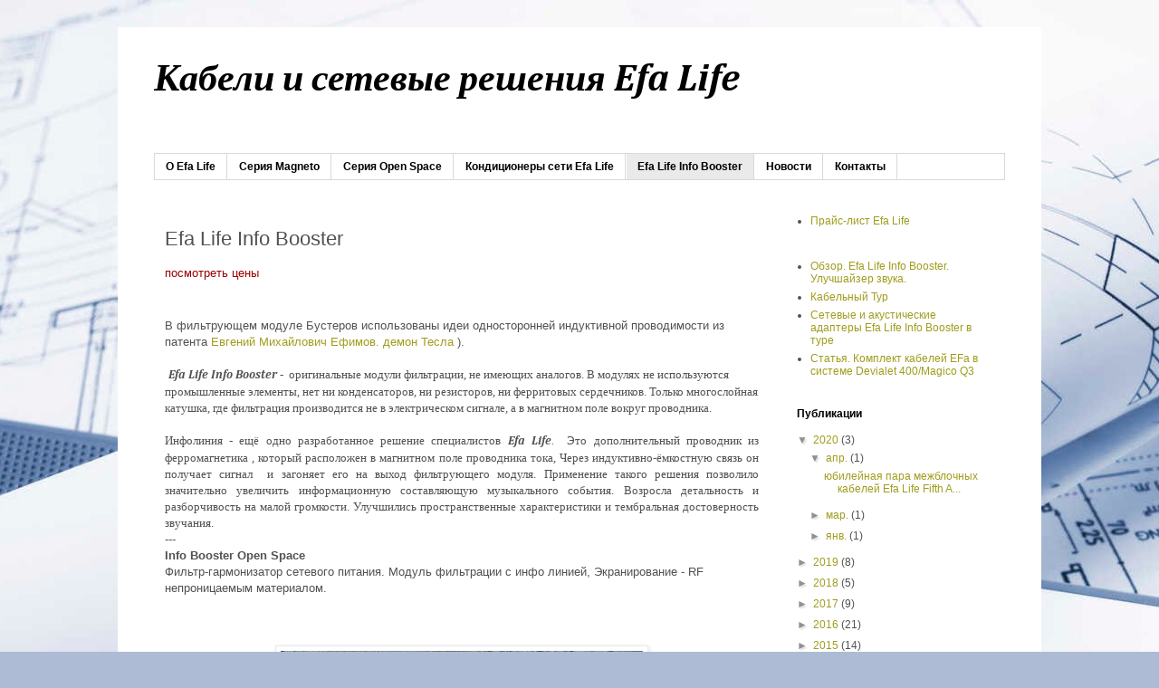

--- FILE ---
content_type: text/html; charset=UTF-8
request_url: https://efa-life.blogspot.com/p/c-efa-life-info-booster_10.html
body_size: 17111
content:
<!DOCTYPE html>
<html class='v2' dir='ltr' xmlns='http://www.w3.org/1999/xhtml' xmlns:b='http://www.google.com/2005/gml/b' xmlns:data='http://www.google.com/2005/gml/data' xmlns:expr='http://www.google.com/2005/gml/expr'>
<head>
<link href='https://www.blogger.com/static/v1/widgets/335934321-css_bundle_v2.css' rel='stylesheet' type='text/css'/>
<meta content='width=1100' name='viewport'/>
<meta content='text/html; charset=UTF-8' http-equiv='Content-Type'/>
<meta content='blogger' name='generator'/>
<link href='https://efa-life.blogspot.com/favicon.ico' rel='icon' type='image/x-icon'/>
<link href='https://efa-life.blogspot.com/p/c-efa-life-info-booster_10.html' rel='canonical'/>
<link rel="alternate" type="application/atom+xml" title="Кабели и сетевые решения Efa Life - Atom" href="https://efa-life.blogspot.com/feeds/posts/default" />
<link rel="alternate" type="application/rss+xml" title="Кабели и сетевые решения Efa Life - RSS" href="https://efa-life.blogspot.com/feeds/posts/default?alt=rss" />
<link rel="service.post" type="application/atom+xml" title="Кабели и сетевые решения Efa Life - Atom" href="https://www.blogger.com/feeds/5437538378937103384/posts/default" />
<!--Can't find substitution for tag [blog.ieCssRetrofitLinks]-->
<meta content='https://efa-life.blogspot.com/p/c-efa-life-info-booster_10.html' property='og:url'/>
<meta content='Efa Life Info Booster' property='og:title'/>
<meta content='аудио кабели Efa Life' property='og:description'/>
<meta content='https://blogger.googleusercontent.com/img/b/R29vZ2xl/AVvXsEhtJVXCAg-tU4GVwEH2ErcrcOeiEyRuIiKvlU3JhI-MZgCGi2CiLqC1vRLVV5txZsrrXsgFE1vab72Y5UqblJsWUzFrc5YJXrckhyphenhyphengX6NYpwZX7HYiTdVHCyYeonkJw6YsMz68-yUSJ0BE/w1200-h630-p-k-no-nu/IMG_20190710_133909.jpg' property='og:image'/>
<title>Кабели и сетевые решения Efa Life: Efa Life Info Booster</title>
<style type='text/css'>@font-face{font-family:'Cambria';font-style:italic;font-weight:700;font-display:swap;src:url(//fonts.gstatic.com/l/font?kit=GFDtWAB9jnWLT-HIK7czF7dINyw8e2IDbg&skey=5d78cb5d3a5cdf77&v=v18)format('woff2');unicode-range:U+0000-00FF,U+0131,U+0152-0153,U+02BB-02BC,U+02C6,U+02DA,U+02DC,U+0304,U+0308,U+0329,U+2000-206F,U+20AC,U+2122,U+2191,U+2193,U+2212,U+2215,U+FEFF,U+FFFD;}</style>
<style id='page-skin-1' type='text/css'><!--
/*
-----------------------------------------------
Blogger Template Style
Name:     Simple
Designer: Blogger
URL:      www.blogger.com
----------------------------------------------- */
/* Content
----------------------------------------------- */
body {
font: normal normal 12px 'Trebuchet MS', Trebuchet, Verdana, sans-serif;
color: #515151;
background: #adbbd5 url(//themes.googleusercontent.com/image?id=1yCqzoXfTY3VhaTtS_2w31Trgk3LHk1kH1lSKIEivmW1OcaCeDlaGs_mBlO1T6KetEvus) no-repeat fixed top center /* Credit: mariusFM77 (http://www.istockphoto.com/googleimages.php?id=4940465&platform=blogger) */;
padding: 0 0 0 0;
}
html body .region-inner {
min-width: 0;
max-width: 100%;
width: auto;
}
h2 {
font-size: 22px;
}
a:link {
text-decoration:none;
color: #9f9d1d;
}
a:visited {
text-decoration:none;
color: #7e7e7e;
}
a:hover {
text-decoration:underline;
color: #f0ff23;
}
.body-fauxcolumn-outer .fauxcolumn-inner {
background: transparent none repeat scroll top left;
_background-image: none;
}
.body-fauxcolumn-outer .cap-top {
position: absolute;
z-index: 1;
height: 400px;
width: 100%;
}
.body-fauxcolumn-outer .cap-top .cap-left {
width: 100%;
background: transparent none repeat-x scroll top left;
_background-image: none;
}
.content-outer {
-moz-box-shadow: 0 0 0 rgba(0, 0, 0, .15);
-webkit-box-shadow: 0 0 0 rgba(0, 0, 0, .15);
-goog-ms-box-shadow: 0 0 0 #333333;
box-shadow: 0 0 0 rgba(0, 0, 0, .15);
margin-bottom: 1px;
}
.content-inner {
padding: 10px 40px;
}
.content-inner {
background-color: #ffffff;
}
/* Header
----------------------------------------------- */
.header-outer {
background: transparent none repeat-x scroll 0 -400px;
_background-image: none;
}
.Header h1 {
font: italic bold 42px Cambria;
color: #000000;
text-shadow: 0 0 0 rgba(0, 0, 0, .2);
}
.Header h1 a {
color: #000000;
}
.Header .description {
font-size: 18px;
color: #000000;
}
.header-inner .Header .titlewrapper {
padding: 22px 0;
}
.header-inner .Header .descriptionwrapper {
padding: 0 0;
}
/* Tabs
----------------------------------------------- */
.tabs-inner .section:first-child {
border-top: 0 solid #d9d9d9;
}
.tabs-inner .section:first-child ul {
margin-top: -1px;
border-top: 1px solid #d9d9d9;
border-left: 1px solid #d9d9d9;
border-right: 1px solid #d9d9d9;
}
.tabs-inner .widget ul {
background: transparent none repeat-x scroll 0 -800px;
_background-image: none;
border-bottom: 1px solid #d9d9d9;
margin-top: 0;
margin-left: -30px;
margin-right: -30px;
}
.tabs-inner .widget li a {
display: inline-block;
padding: .6em 1em;
font: normal bold 12px 'Trebuchet MS', Trebuchet, Verdana, sans-serif;
color: #000000;
border-left: 1px solid #ffffff;
border-right: 1px solid #d9d9d9;
}
.tabs-inner .widget li:first-child a {
border-left: none;
}
.tabs-inner .widget li.selected a, .tabs-inner .widget li a:hover {
color: #000000;
background-color: #eaeaea;
text-decoration: none;
}
/* Columns
----------------------------------------------- */
.main-outer {
border-top: 0 solid transparent;
}
.fauxcolumn-left-outer .fauxcolumn-inner {
border-right: 1px solid transparent;
}
.fauxcolumn-right-outer .fauxcolumn-inner {
border-left: 1px solid transparent;
}
/* Headings
----------------------------------------------- */
div.widget > h2,
div.widget h2.title {
margin: 0 0 1em 0;
font: normal bold 12px 'Trebuchet MS',Trebuchet,Verdana,sans-serif;
color: #000000;
}
/* Widgets
----------------------------------------------- */
.widget .zippy {
color: #919191;
text-shadow: 2px 2px 1px rgba(0, 0, 0, .1);
}
.widget .popular-posts ul {
list-style: none;
}
/* Posts
----------------------------------------------- */
h2.date-header {
font: normal bold 11px Arial, Tahoma, Helvetica, FreeSans, sans-serif;
}
.date-header span {
background-color: #b6b6b6;
color: #ffffff;
padding: 0.4em;
letter-spacing: 3px;
margin: inherit;
}
.main-inner {
padding-top: 35px;
padding-bottom: 65px;
}
.main-inner .column-center-inner {
padding: 0 0;
}
.main-inner .column-center-inner .section {
margin: 0 1em;
}
.post {
margin: 0 0 45px 0;
}
h3.post-title, .comments h4 {
font: normal normal 22px 'Trebuchet MS',Trebuchet,Verdana,sans-serif;
margin: .75em 0 0;
}
.post-body {
font-size: 110%;
line-height: 1.4;
position: relative;
}
.post-body img, .post-body .tr-caption-container, .Profile img, .Image img,
.BlogList .item-thumbnail img {
padding: 2px;
background: #ffffff;
border: 1px solid #eaeaea;
-moz-box-shadow: 1px 1px 5px rgba(0, 0, 0, .1);
-webkit-box-shadow: 1px 1px 5px rgba(0, 0, 0, .1);
box-shadow: 1px 1px 5px rgba(0, 0, 0, .1);
}
.post-body img, .post-body .tr-caption-container {
padding: 5px;
}
.post-body .tr-caption-container {
color: #666666;
}
.post-body .tr-caption-container img {
padding: 0;
background: transparent;
border: none;
-moz-box-shadow: 0 0 0 rgba(0, 0, 0, .1);
-webkit-box-shadow: 0 0 0 rgba(0, 0, 0, .1);
box-shadow: 0 0 0 rgba(0, 0, 0, .1);
}
.post-header {
margin: 0 0 1.5em;
line-height: 1.6;
font-size: 90%;
}
.post-footer {
margin: 20px -2px 0;
padding: 5px 10px;
color: #515151;
background-color: #eaeaea;
border-bottom: 1px solid #eaeaea;
line-height: 1.6;
font-size: 90%;
}
#comments .comment-author {
padding-top: 1.5em;
border-top: 1px solid transparent;
background-position: 0 1.5em;
}
#comments .comment-author:first-child {
padding-top: 0;
border-top: none;
}
.avatar-image-container {
margin: .2em 0 0;
}
#comments .avatar-image-container img {
border: 1px solid #eaeaea;
}
/* Comments
----------------------------------------------- */
.comments .comments-content .icon.blog-author {
background-repeat: no-repeat;
background-image: url([data-uri]);
}
.comments .comments-content .loadmore a {
border-top: 1px solid #919191;
border-bottom: 1px solid #919191;
}
.comments .comment-thread.inline-thread {
background-color: #eaeaea;
}
.comments .continue {
border-top: 2px solid #919191;
}
/* Accents
---------------------------------------------- */
.section-columns td.columns-cell {
border-left: 1px solid transparent;
}
.blog-pager {
background: transparent url(//www.blogblog.com/1kt/simple/paging_dot.png) repeat-x scroll top center;
}
.blog-pager-older-link, .home-link,
.blog-pager-newer-link {
background-color: #ffffff;
padding: 5px;
}
.footer-outer {
border-top: 1px dashed #bbbbbb;
}
/* Mobile
----------------------------------------------- */
body.mobile  {
background-size: auto;
}
.mobile .body-fauxcolumn-outer {
background: transparent none repeat scroll top left;
}
.mobile .body-fauxcolumn-outer .cap-top {
background-size: 100% auto;
}
.mobile .content-outer {
-webkit-box-shadow: 0 0 3px rgba(0, 0, 0, .15);
box-shadow: 0 0 3px rgba(0, 0, 0, .15);
}
.mobile .tabs-inner .widget ul {
margin-left: 0;
margin-right: 0;
}
.mobile .post {
margin: 0;
}
.mobile .main-inner .column-center-inner .section {
margin: 0;
}
.mobile .date-header span {
padding: 0.1em 10px;
margin: 0 -10px;
}
.mobile h3.post-title {
margin: 0;
}
.mobile .blog-pager {
background: transparent none no-repeat scroll top center;
}
.mobile .footer-outer {
border-top: none;
}
.mobile .main-inner, .mobile .footer-inner {
background-color: #ffffff;
}
.mobile-index-contents {
color: #515151;
}
.mobile-link-button {
background-color: #9f9d1d;
}
.mobile-link-button a:link, .mobile-link-button a:visited {
color: #ffffff;
}
.mobile .tabs-inner .section:first-child {
border-top: none;
}
.mobile .tabs-inner .PageList .widget-content {
background-color: #eaeaea;
color: #000000;
border-top: 1px solid #d9d9d9;
border-bottom: 1px solid #d9d9d9;
}
.mobile .tabs-inner .PageList .widget-content .pagelist-arrow {
border-left: 1px solid #d9d9d9;
}

--></style>
<style id='template-skin-1' type='text/css'><!--
body {
min-width: 1020px;
}
.content-outer, .content-fauxcolumn-outer, .region-inner {
min-width: 1020px;
max-width: 1020px;
_width: 1020px;
}
.main-inner .columns {
padding-left: 0px;
padding-right: 260px;
}
.main-inner .fauxcolumn-center-outer {
left: 0px;
right: 260px;
/* IE6 does not respect left and right together */
_width: expression(this.parentNode.offsetWidth -
parseInt("0px") -
parseInt("260px") + 'px');
}
.main-inner .fauxcolumn-left-outer {
width: 0px;
}
.main-inner .fauxcolumn-right-outer {
width: 260px;
}
.main-inner .column-left-outer {
width: 0px;
right: 100%;
margin-left: -0px;
}
.main-inner .column-right-outer {
width: 260px;
margin-right: -260px;
}
#layout {
min-width: 0;
}
#layout .content-outer {
min-width: 0;
width: 800px;
}
#layout .region-inner {
min-width: 0;
width: auto;
}
--></style>
<link href='https://www.blogger.com/dyn-css/authorization.css?targetBlogID=5437538378937103384&amp;zx=5ac5f9a3-be76-45ff-be45-ad074389b695' media='none' onload='if(media!=&#39;all&#39;)media=&#39;all&#39;' rel='stylesheet'/><noscript><link href='https://www.blogger.com/dyn-css/authorization.css?targetBlogID=5437538378937103384&amp;zx=5ac5f9a3-be76-45ff-be45-ad074389b695' rel='stylesheet'/></noscript>
<meta name='google-adsense-platform-account' content='ca-host-pub-1556223355139109'/>
<meta name='google-adsense-platform-domain' content='blogspot.com'/>

</head>
<body class='loading variant-simplysimple'>
<div class='navbar no-items section' id='navbar'>
</div>
<div class='body-fauxcolumns'>
<div class='fauxcolumn-outer body-fauxcolumn-outer'>
<div class='cap-top'>
<div class='cap-left'></div>
<div class='cap-right'></div>
</div>
<div class='fauxborder-left'>
<div class='fauxborder-right'></div>
<div class='fauxcolumn-inner'>
</div>
</div>
<div class='cap-bottom'>
<div class='cap-left'></div>
<div class='cap-right'></div>
</div>
</div>
</div>
<div class='content'>
<div class='content-fauxcolumns'>
<div class='fauxcolumn-outer content-fauxcolumn-outer'>
<div class='cap-top'>
<div class='cap-left'></div>
<div class='cap-right'></div>
</div>
<div class='fauxborder-left'>
<div class='fauxborder-right'></div>
<div class='fauxcolumn-inner'>
</div>
</div>
<div class='cap-bottom'>
<div class='cap-left'></div>
<div class='cap-right'></div>
</div>
</div>
</div>
<div class='content-outer'>
<div class='content-cap-top cap-top'>
<div class='cap-left'></div>
<div class='cap-right'></div>
</div>
<div class='fauxborder-left content-fauxborder-left'>
<div class='fauxborder-right content-fauxborder-right'></div>
<div class='content-inner'>
<header>
<div class='header-outer'>
<div class='header-cap-top cap-top'>
<div class='cap-left'></div>
<div class='cap-right'></div>
</div>
<div class='fauxborder-left header-fauxborder-left'>
<div class='fauxborder-right header-fauxborder-right'></div>
<div class='region-inner header-inner'>
<div class='header section' id='header'><div class='widget Header' data-version='1' id='Header1'>
<div id='header-inner'>
<div class='titlewrapper'>
<h1 class='title'>
<a href='https://efa-life.blogspot.com/'>
Кабели и сетевые решения Efa Life
</a>
</h1>
</div>
<div class='descriptionwrapper'>
<p class='description'><span>
</span></p>
</div>
</div>
</div></div>
</div>
</div>
<div class='header-cap-bottom cap-bottom'>
<div class='cap-left'></div>
<div class='cap-right'></div>
</div>
</div>
</header>
<div class='tabs-outer'>
<div class='tabs-cap-top cap-top'>
<div class='cap-left'></div>
<div class='cap-right'></div>
</div>
<div class='fauxborder-left tabs-fauxborder-left'>
<div class='fauxborder-right tabs-fauxborder-right'></div>
<div class='region-inner tabs-inner'>
<div class='tabs section' id='crosscol'><div class='widget PageList' data-version='1' id='PageList1'>
<h2>очень</h2>
<div class='widget-content'>
<ul>
<li>
<a href='https://efa-life.blogspot.com/p/blog-page.html'>О Efa Life</a>
</li>
<li>
<a href='https://efa-life.blogspot.com/p/custom-magneto-rca.html'>Серия Magneto</a>
</li>
<li>
<a href='https://efa-life.blogspot.com/p/blog-page_2.html'>Серия Open Space</a>
</li>
<li>
<a href='https://efa-life.blogspot.com/p/efa-life.html'>Кондиционеры сети Efa Life</a>
</li>
<li class='selected'>
<a href='https://efa-life.blogspot.com/p/c-efa-life-info-booster_10.html'>Efa Life Info Booster</a>
</li>
<li>
<a href='https://efa-life.blogspot.com/'>Новости</a>
</li>
<li>
<a href='https://efa-life.blogspot.com/p/blog-page_6.html'>Контакты</a>
</li>
</ul>
<div class='clear'></div>
</div>
</div></div>
<div class='tabs no-items section' id='crosscol-overflow'></div>
</div>
</div>
<div class='tabs-cap-bottom cap-bottom'>
<div class='cap-left'></div>
<div class='cap-right'></div>
</div>
</div>
<div class='main-outer'>
<div class='main-cap-top cap-top'>
<div class='cap-left'></div>
<div class='cap-right'></div>
</div>
<div class='fauxborder-left main-fauxborder-left'>
<div class='fauxborder-right main-fauxborder-right'></div>
<div class='region-inner main-inner'>
<div class='columns fauxcolumns'>
<div class='fauxcolumn-outer fauxcolumn-center-outer'>
<div class='cap-top'>
<div class='cap-left'></div>
<div class='cap-right'></div>
</div>
<div class='fauxborder-left'>
<div class='fauxborder-right'></div>
<div class='fauxcolumn-inner'>
</div>
</div>
<div class='cap-bottom'>
<div class='cap-left'></div>
<div class='cap-right'></div>
</div>
</div>
<div class='fauxcolumn-outer fauxcolumn-left-outer'>
<div class='cap-top'>
<div class='cap-left'></div>
<div class='cap-right'></div>
</div>
<div class='fauxborder-left'>
<div class='fauxborder-right'></div>
<div class='fauxcolumn-inner'>
</div>
</div>
<div class='cap-bottom'>
<div class='cap-left'></div>
<div class='cap-right'></div>
</div>
</div>
<div class='fauxcolumn-outer fauxcolumn-right-outer'>
<div class='cap-top'>
<div class='cap-left'></div>
<div class='cap-right'></div>
</div>
<div class='fauxborder-left'>
<div class='fauxborder-right'></div>
<div class='fauxcolumn-inner'>
</div>
</div>
<div class='cap-bottom'>
<div class='cap-left'></div>
<div class='cap-right'></div>
</div>
</div>
<!-- corrects IE6 width calculation -->
<div class='columns-inner'>
<div class='column-center-outer'>
<div class='column-center-inner'>
<div class='main section' id='main'><div class='widget Blog' data-version='1' id='Blog1'>
<div class='blog-posts hfeed'>

          <div class="date-outer">
        

          <div class="date-posts">
        
<div class='post-outer'>
<div class='post hentry' itemprop='blogPost' itemscope='itemscope' itemtype='http://schema.org/BlogPosting'>
<meta content='https://blogger.googleusercontent.com/img/b/R29vZ2xl/AVvXsEhtJVXCAg-tU4GVwEH2ErcrcOeiEyRuIiKvlU3JhI-MZgCGi2CiLqC1vRLVV5txZsrrXsgFE1vab72Y5UqblJsWUzFrc5YJXrckhyphenhyphengX6NYpwZX7HYiTdVHCyYeonkJw6YsMz68-yUSJ0BE/s400/IMG_20190710_133909.jpg' itemprop='image_url'/>
<meta content='5437538378937103384' itemprop='blogId'/>
<meta content='6561993360020372407' itemprop='postId'/>
<a name='6561993360020372407'></a>
<h3 class='post-title entry-title' itemprop='name'>
Efa Life Info Booster
</h3>
<div class='post-header'>
<div class='post-header-line-1'></div>
</div>
<div class='post-body entry-content' id='post-body-6561993360020372407' itemprop='description articleBody'>
<div dir="ltr" style="text-align: left;" trbidi="on">
<a href="https://yadi.sk/i/euStNkIUjDpHC" rel="nofollow" style="background-color: white; color: #f0ff23; font-family: &quot;Trebuchet MS&quot;, Trebuchet, Verdana, sans-serif; font-size: 13.2px; line-height: 18.48px; text-align: right;" target="_blank"><span style="color: #990000;">посмотреть цены</span></a><br />
<b><br /></b>
<span face="&quot;roboto&quot; , &quot;helvetica neue&quot; , &quot;helvetica&quot; , &quot;arial&quot; , sans-serif" style="background-color: white; color: #353c41; font-size: 14px; line-height: 22.4px;">&nbsp;</span><br />
В фильтрующем модуле Бустеров использованы идеи односторонней индуктивной проводимости из&nbsp; патента&nbsp;<a href="http://tesla.zabotavdome.ru/books/ms.doc">Евгений Михайлович Ефимов. демон Тесла </a>).<br />
<br />
&nbsp;<b style="text-align: justify;"><i><span style="font-family: Cambria;">Efa Life</span></i></b><b style="text-align: justify;"><i><span style="font-family: Cambria;">&nbsp;Info Booster</span></i></b><b style="text-align: justify;"><i><span style="font-family: Calibri;">&nbsp;</span></i></b><span style="font-family: Calibri; text-align: justify;">- &nbsp;оригинальные модули фильтрации, не имеющих аналогов. В модулях не используются промышленные элементы, нет ни конденсаторов, ни резисторов, ни ферритовых сердечников. Только многослойная катушка, где фильтрация производится не в электрическом сигнале, а в магнитном поле вокруг проводника.</span><br />
<div align="justify" class="MsoNormal" style="text-align: justify; text-justify: inter-ideograph;">
<br /></div>
<div align="justify" class="MsoNormal" style="text-align: justify; text-justify: inter-ideograph;">
<span style="font-family: Calibri; font-size: 14,0000pt; mso-bidi-font-family: 'Times New Roman'; mso-fareast-font-family: SimSun; mso-font-kerning: 0,0000pt; mso-spacerun: 'yes';">Инфолиния - ещё одно разработанное решение специалистов </span><i><span style="font-family: Cambria;">Efa Life</span></i><i><span style="font-family: Calibri;">. </span></i><span style="background: rgb(255, 255, 255); color: #515151; font-family: &quot;Trebuchet MS&quot;;">&nbsp;</span><span style="font-family: Calibri; font-size: 14,0000pt; mso-bidi-font-family: 'Times New Roman'; mso-fareast-font-family: SimSun; mso-font-kerning: 0,0000pt; mso-spacerun: 'yes';">Это дополнительный проводник из ферромагнетика , который расположен в магнитном поле проводника тока, Через индуктивно-ёмкостную связь он получает сигнал&nbsp; и загоняет его на выход фильтрующего модуля. Применение такого решения позволило значительно увеличить информационную составляющую музыкального события. Возросла детальность и разборчивость на малой громкости. Улучшились пространственные характеристики и тембральная достоверность звучания.</span><span style="font-family: Calibri; font-size: 14,0000pt; mso-bidi-font-family: 'Times New Roman'; mso-fareast-font-family: SimSun; mso-font-kerning: 0,0000pt; mso-spacerun: 'yes';"><o:p></o:p></span></div>
---<br />
<b>Info Booster Open Space</b><br />
Фильтр-гармонизатор сетевого питания. Модуль фильтрации с инфо линией, Экранирование - RF непроницаемым материалом.<br />
<br />
<div class="separator" style="clear: both; text-align: center;">
</div>
<br />
<div class="separator" style="clear: both; text-align: center;">
</div>
<br />
<div class="separator" style="clear: both; text-align: center;">
<a href="https://blogger.googleusercontent.com/img/b/R29vZ2xl/AVvXsEhtJVXCAg-tU4GVwEH2ErcrcOeiEyRuIiKvlU3JhI-MZgCGi2CiLqC1vRLVV5txZsrrXsgFE1vab72Y5UqblJsWUzFrc5YJXrckhyphenhyphengX6NYpwZX7HYiTdVHCyYeonkJw6YsMz68-yUSJ0BE/s1600/IMG_20190710_133909.jpg" style="margin-left: 1em; margin-right: 1em;"><img border="0" data-original-height="652" data-original-width="1188" height="218" src="https://blogger.googleusercontent.com/img/b/R29vZ2xl/AVvXsEhtJVXCAg-tU4GVwEH2ErcrcOeiEyRuIiKvlU3JhI-MZgCGi2CiLqC1vRLVV5txZsrrXsgFE1vab72Y5UqblJsWUzFrc5YJXrckhyphenhyphengX6NYpwZX7HYiTdVHCyYeonkJw6YsMz68-yUSJ0BE/s400/IMG_20190710_133909.jpg" width="400" /></a></div>
<div class="separator" style="clear: both; text-align: center;">
</div>
<br />
<br />
<b>Info Booster Magneto</b><br />
Фильтр-гармонизатор сетевого питания. Большой модуль фильтрации с инфо линией.<br />
Проводник - <b>моножила из биметалла</b> (диамагнетик + ферромагнетик).&nbsp;Экранирование - магнитным материалом. Деревянный корпус с покрытием натуральным воском.<br />
<br />
<div class="separator" style="clear: both; text-align: center;">
<a href="https://blogger.googleusercontent.com/img/b/R29vZ2xl/AVvXsEjQqZDChg9P6Ct93VBgn_9GcQfhS1FILUvfnY5rY6WYNJ91_p1-meRcJIrCTGP73wou-QHSdkmysvAOJ1by5kjO7Vmv_IS-EtioTSOF_eztmw5eI4rFbKpxQqk7tJBXmUvcMji3z7UwcX8/s1600/IMG_20190714_185706.jpg" style="margin-left: 1em; margin-right: 1em;"><img border="0" data-original-height="731" data-original-width="1384" height="211" src="https://blogger.googleusercontent.com/img/b/R29vZ2xl/AVvXsEjQqZDChg9P6Ct93VBgn_9GcQfhS1FILUvfnY5rY6WYNJ91_p1-meRcJIrCTGP73wou-QHSdkmysvAOJ1by5kjO7Vmv_IS-EtioTSOF_eztmw5eI4rFbKpxQqk7tJBXmUvcMji3z7UwcX8/s400/IMG_20190714_185706.jpg" width="400" /></a></div>
<br />
<div class="separator" style="clear: both; text-align: center;">
<a href="https://blogger.googleusercontent.com/img/b/R29vZ2xl/AVvXsEiMqtkhghtCvPKiDMsEATBfWLwYKp4zKK7He2y0eu_ZLKk8Br_w5AmDkRQEvaSCrDFMINj0w3Q0aaT8XPp8Ggk4fyc58GGgze7aIoO5WO8mL6y5zzTir6CaChszAEqqAomRWoEnhq4Ihco/s1600/IMG_20190714_185729.jpg" style="margin-left: 1em; margin-right: 1em;"><img border="0" data-original-height="712" data-original-width="1242" height="228" src="https://blogger.googleusercontent.com/img/b/R29vZ2xl/AVvXsEiMqtkhghtCvPKiDMsEATBfWLwYKp4zKK7He2y0eu_ZLKk8Br_w5AmDkRQEvaSCrDFMINj0w3Q0aaT8XPp8Ggk4fyc58GGgze7aIoO5WO8mL6y5zzTir6CaChszAEqqAomRWoEnhq4Ihco/s400/IMG_20190714_185729.jpg" width="400" /></a></div>
<br />
<div class="separator" style="clear: both; text-align: center;">
</div>
<br />
<div class="separator" style="clear: both; text-align: center;">
</div>
<div>
<br />
<br />
<a href="https://yadi.sk/i/euStNkIUjDpHC" rel="nofollow" style="background-color: white; color: #f0ff23; font-family: &quot;Trebuchet MS&quot;, Trebuchet, Verdana, sans-serif; font-size: 13.2px; line-height: 18.48px; text-align: right;" target="_blank"><span style="color: #990000;">посмотреть цены</span></a></div>
</div>
<div style='clear: both;'></div>
</div>
<div class='post-footer'>
<div class='post-footer-line post-footer-line-1'></div>
<div class='post-footer-line post-footer-line-2'><span class='post-icons'>
<span class='item-control blog-admin pid-163475884'>
<a href='https://www.blogger.com/page-edit.g?blogID=5437538378937103384&pageID=6561993360020372407&from=pencil' title='Изменение страницы'>
<img alt='' class='icon-action' height='18' src='https://resources.blogblog.com/img/icon18_edit_allbkg.gif' width='18'/>
</a>
</span>
</span>
<span class='post-comment-link'>
</span>
</div>
<div class='post-footer-line post-footer-line-3'></div>
</div>
</div>
<div class='comments' id='comments'>
<a name='comments'></a>
<h4>2 комментария:</h4>
<div class='comments-content'>
<script async='async' src='' type='text/javascript'></script>
<script type='text/javascript'>
    (function() {
      var items = null;
      var msgs = null;
      var config = {};

// <![CDATA[
      var cursor = null;
      if (items && items.length > 0) {
        cursor = parseInt(items[items.length - 1].timestamp) + 1;
      }

      var bodyFromEntry = function(entry) {
        var text = (entry &&
                    ((entry.content && entry.content.$t) ||
                     (entry.summary && entry.summary.$t))) ||
            '';
        if (entry && entry.gd$extendedProperty) {
          for (var k in entry.gd$extendedProperty) {
            if (entry.gd$extendedProperty[k].name == 'blogger.contentRemoved') {
              return '<span class="deleted-comment">' + text + '</span>';
            }
          }
        }
        return text;
      }

      var parse = function(data) {
        cursor = null;
        var comments = [];
        if (data && data.feed && data.feed.entry) {
          for (var i = 0, entry; entry = data.feed.entry[i]; i++) {
            var comment = {};
            // comment ID, parsed out of the original id format
            var id = /blog-(\d+).post-(\d+)/.exec(entry.id.$t);
            comment.id = id ? id[2] : null;
            comment.body = bodyFromEntry(entry);
            comment.timestamp = Date.parse(entry.published.$t) + '';
            if (entry.author && entry.author.constructor === Array) {
              var auth = entry.author[0];
              if (auth) {
                comment.author = {
                  name: (auth.name ? auth.name.$t : undefined),
                  profileUrl: (auth.uri ? auth.uri.$t : undefined),
                  avatarUrl: (auth.gd$image ? auth.gd$image.src : undefined)
                };
              }
            }
            if (entry.link) {
              if (entry.link[2]) {
                comment.link = comment.permalink = entry.link[2].href;
              }
              if (entry.link[3]) {
                var pid = /.*comments\/default\/(\d+)\?.*/.exec(entry.link[3].href);
                if (pid && pid[1]) {
                  comment.parentId = pid[1];
                }
              }
            }
            comment.deleteclass = 'item-control blog-admin';
            if (entry.gd$extendedProperty) {
              for (var k in entry.gd$extendedProperty) {
                if (entry.gd$extendedProperty[k].name == 'blogger.itemClass') {
                  comment.deleteclass += ' ' + entry.gd$extendedProperty[k].value;
                } else if (entry.gd$extendedProperty[k].name == 'blogger.displayTime') {
                  comment.displayTime = entry.gd$extendedProperty[k].value;
                }
              }
            }
            comments.push(comment);
          }
        }
        return comments;
      };

      var paginator = function(callback) {
        if (hasMore()) {
          var url = config.feed + '?alt=json&v=2&orderby=published&reverse=false&max-results=50';
          if (cursor) {
            url += '&published-min=' + new Date(cursor).toISOString();
          }
          window.bloggercomments = function(data) {
            var parsed = parse(data);
            cursor = parsed.length < 50 ? null
                : parseInt(parsed[parsed.length - 1].timestamp) + 1
            callback(parsed);
            window.bloggercomments = null;
          }
          url += '&callback=bloggercomments';
          var script = document.createElement('script');
          script.type = 'text/javascript';
          script.src = url;
          document.getElementsByTagName('head')[0].appendChild(script);
        }
      };
      var hasMore = function() {
        return !!cursor;
      };
      var getMeta = function(key, comment) {
        if ('iswriter' == key) {
          var matches = !!comment.author
              && comment.author.name == config.authorName
              && comment.author.profileUrl == config.authorUrl;
          return matches ? 'true' : '';
        } else if ('deletelink' == key) {
          return config.baseUri + '/comment/delete/'
               + config.blogId + '/' + comment.id;
        } else if ('deleteclass' == key) {
          return comment.deleteclass;
        }
        return '';
      };

      var replybox = null;
      var replyUrlParts = null;
      var replyParent = undefined;

      var onReply = function(commentId, domId) {
        if (replybox == null) {
          // lazily cache replybox, and adjust to suit this style:
          replybox = document.getElementById('comment-editor');
          if (replybox != null) {
            replybox.height = '250px';
            replybox.style.display = 'block';
            replyUrlParts = replybox.src.split('#');
          }
        }
        if (replybox && (commentId !== replyParent)) {
          replybox.src = '';
          document.getElementById(domId).insertBefore(replybox, null);
          replybox.src = replyUrlParts[0]
              + (commentId ? '&parentID=' + commentId : '')
              + '#' + replyUrlParts[1];
          replyParent = commentId;
        }
      };

      var hash = (window.location.hash || '#').substring(1);
      var startThread, targetComment;
      if (/^comment-form_/.test(hash)) {
        startThread = hash.substring('comment-form_'.length);
      } else if (/^c[0-9]+$/.test(hash)) {
        targetComment = hash.substring(1);
      }

      // Configure commenting API:
      var configJso = {
        'maxDepth': config.maxThreadDepth
      };
      var provider = {
        'id': config.postId,
        'data': items,
        'loadNext': paginator,
        'hasMore': hasMore,
        'getMeta': getMeta,
        'onReply': onReply,
        'rendered': true,
        'initComment': targetComment,
        'initReplyThread': startThread,
        'config': configJso,
        'messages': msgs
      };

      var render = function() {
        if (window.goog && window.goog.comments) {
          var holder = document.getElementById('comment-holder');
          window.goog.comments.render(holder, provider);
        }
      };

      // render now, or queue to render when library loads:
      if (window.goog && window.goog.comments) {
        render();
      } else {
        window.goog = window.goog || {};
        window.goog.comments = window.goog.comments || {};
        window.goog.comments.loadQueue = window.goog.comments.loadQueue || [];
        window.goog.comments.loadQueue.push(render);
      }
    })();
// ]]>
  </script>
<div id='comment-holder'>
<div class="comment-thread toplevel-thread"><ol id="top-ra"><li class="comment" id="c8273094343895153955"><div class="avatar-image-container"><img src="//blogger.googleusercontent.com/img/b/R29vZ2xl/AVvXsEhfbKhPKed1_6VODn7dWlAiT0cKM-x0ZvYSJ5gRNWdLrMCiCb-MLfRpW-lKcz5lb9R11V9QkmssMgaELCXzdZuvubfpJX5eE21H0S_sbPKRKS0ig84UPLqIBfLb-7KyIA/s45-c/Skakun.jpg" alt=""/></div><div class="comment-block"><div class="comment-header"><cite class="user"><a href="https://www.blogger.com/profile/07497484016109129447" rel="nofollow">FelixAudio</a></cite><span class="icon user blog-author"></span><span class="datetime secondary-text"><a rel="nofollow" href="https://efa-life.blogspot.com/p/c-efa-life-info-booster_10.html">24/11/19</a></span></div><p class="comment-content">Обзор. Efa Life Info Booster. Улучшайзер звука.<br>https://soundex.ru/obzory/kabeli/efa-life-info-booster/</p><span class="comment-actions secondary-text"><a class="comment-reply" target="_self" data-comment-id="8273094343895153955">Ответить</a><span class="item-control blog-admin blog-admin pid-163475884"><a target="_self" href="https://www.blogger.com/comment/delete/5437538378937103384/8273094343895153955">Удалить</a></span></span></div><div class="comment-replies"><div id="c8273094343895153955-rt" class="comment-thread inline-thread hidden"><span class="thread-toggle thread-expanded"><span class="thread-arrow"></span><span class="thread-count"><a target="_self">Ответы</a></span></span><ol id="c8273094343895153955-ra" class="thread-chrome thread-expanded"><div></div><div id="c8273094343895153955-continue" class="continue"><a class="comment-reply" target="_self" data-comment-id="8273094343895153955">Ответить</a></div></ol></div></div><div class="comment-replybox-single" id="c8273094343895153955-ce"></div></li><li class="comment" id="c2806087978079945202"><div class="avatar-image-container"><img src="//www.blogger.com/img/blogger_logo_round_35.png" alt=""/></div><div class="comment-block"><div class="comment-header"><cite class="user"><a href="https://www.blogger.com/profile/08593159138325255685" rel="nofollow">Дмитрий</a></cite><span class="icon user "></span><span class="datetime secondary-text"><a rel="nofollow" href="https://efa-life.blogspot.com/p/c-efa-life-info-booster_10.html">1/3/21</a></span></div><p class="comment-content">Полностью согласен с предыдущим Обзором: must have! Однозначно! Приобрёл сразу 3 Efa Life Info Booster-а, благо Феликс даёт неделю на &#171;пытки&#187;! &#171;Пытал&#187; в самых различных сочетаниях - только в источник, только в усилитель, затем в обоих &#171;железках&#187;))) В итоге остановился на варианте, когда все компоненты подключены через  Efa Life Info Booster. Почему? Мне ТАК очень &#171;показалось&#187;! Не знаю, может кому-то будет достаточно и одного - либо в усилителе, либо в источнике... <br>Не мастер я описывать ощущения, поэтому прошу простить косноязычие; однако, попробую....:)<br>Сразу бросилось в уши необходимость поменять фразировку разъёмов питания... Спасибо Феликсу: в беседе очень внятно пояснил, какую разницу я должен услышать при &#171;перетыкании&#187; вилки в розетке... А я был уверен, что у меня всё правильно подключено!))) Попробовал все варианты вилка-розетка для каждого компонента. В итоге - эшелонирование обрело глубину, коей я не мог добиться ни попытками &#171;акустической обработки&#187; помещения, ни заменой межблочников, ни акустических &#171;верёвок&#187;! Реально, при переворачивание вилки в розетке звуковая сцена либо сливается в некий единый объемный ком, либо раскладывается по панораме и глубине! И это меня впечатлило до &#171;глубины наших глубин&#187;! <br>Далее... <br>Как и ранее описывалось в предыдущих отзывах, бас &#171;подобрался&#187;, уплотнился.. <br>Верх... Первое ощущение, что он &#171;обрезался&#187;... Но, спустя какое-то время, понимаешь, что просто исчезла &#171;шумовая&#187; составляющая, за которой прятались и звон треугольника в оркестре и нежные переборы по тарелкам ударной установки... И скрипки наконец-то стали &#171;скрипками&#187;, а не &#171;скрипелками&#187;. Исчезла назойливость... Всё как бы &#171;успокоилось&#187;... <br>Середина... Не знаю как это описать, поэтому скажу незатейливо - отлично, я просто вдыхаю &#171;аромат&#187; голосов и инструментов...)<br>Боялся, что может &#171;уйти&#187; атака... Ни чего подобного! Наоборот - барабанное соло Пэйса на &#171;Made In Japan&#8221; ... можно расслышать каждый удар в &#171;дробях&#187;... &#171;Бочка&#187; стала собранной, внятной...<br>Про звук, пожалуй, всё...)<br>Как говорится, Слышащий да Услышит!<br>Теперь о &#171;наболевшем&#187;)))) Цена... За ТАКИЕ деньги - ТАКОЙ кайф?! <br>Короче: рекомендую!<br>PS. Родовой состав компонентов перечислять не буду. Одно скажу: ценовой диапазон в районе тыщи американских рублей за штуку))) А так - Усилитель + CD + LP + фонокорректор ... ну и АС.<br><br>С Уважением,<br>Дмитрий.</p><span class="comment-actions secondary-text"><a class="comment-reply" target="_self" data-comment-id="2806087978079945202">Ответить</a><span class="item-control blog-admin blog-admin pid-714828765"><a target="_self" href="https://www.blogger.com/comment/delete/5437538378937103384/2806087978079945202">Удалить</a></span></span></div><div class="comment-replies"><div id="c2806087978079945202-rt" class="comment-thread inline-thread hidden"><span class="thread-toggle thread-expanded"><span class="thread-arrow"></span><span class="thread-count"><a target="_self">Ответы</a></span></span><ol id="c2806087978079945202-ra" class="thread-chrome thread-expanded"><div></div><div id="c2806087978079945202-continue" class="continue"><a class="comment-reply" target="_self" data-comment-id="2806087978079945202">Ответить</a></div></ol></div></div><div class="comment-replybox-single" id="c2806087978079945202-ce"></div></li></ol><div id="top-continue" class="continue"><a class="comment-reply" target="_self">Добавить комментарий</a></div><div class="comment-replybox-thread" id="top-ce"></div><div class="loadmore hidden" data-post-id="6561993360020372407"><a target="_self">Ещё</a></div></div>
</div>
</div>
<p class='comment-footer'>
<div class='comment-form'>
<a name='comment-form'></a>
<p>
</p>
<a href='https://www.blogger.com/comment/frame/5437538378937103384?pa=6561993360020372407&hl=ru&saa=85391&origin=https://efa-life.blogspot.com' id='comment-editor-src'></a>
<iframe allowtransparency='true' class='blogger-iframe-colorize blogger-comment-from-post' frameborder='0' height='410px' id='comment-editor' name='comment-editor' src='' width='100%'></iframe>
<script src='https://www.blogger.com/static/v1/jsbin/1345082660-comment_from_post_iframe.js' type='text/javascript'></script>
<script type='text/javascript'>
      BLOG_CMT_createIframe('https://www.blogger.com/rpc_relay.html');
    </script>
</div>
</p>
<div id='backlinks-container'>
<div id='Blog1_backlinks-container'>
</div>
</div>
</div>
</div>

        </div></div>
      
</div>
<div class='blog-pager' id='blog-pager'>
<a class='home-link' href='https://efa-life.blogspot.com/'>Главная страница</a>
</div>
<div class='clear'></div>
<div class='blog-feeds'>
<div class='feed-links'>
Подписаться на:
<a class='feed-link' href='https://efa-life.blogspot.com/feeds/posts/default' target='_blank' type='application/atom+xml'>Комментарии (Atom)</a>
</div>
</div>
</div></div>
</div>
</div>
<div class='column-left-outer'>
<div class='column-left-inner'>
<aside>
</aside>
</div>
</div>
<div class='column-right-outer'>
<div class='column-right-inner'>
<aside>
<div class='sidebar section' id='sidebar-right-1'><div class='widget LinkList' data-version='1' id='LinkList2'>
<div class='widget-content'>
<ul>
<li><a href='https://yadi.sk/i/euStNkIUjDpHC'>Прайс-лист Efa Life</a></li>
</ul>
<div class='clear'></div>
</div>
</div><div class='widget LinkList' data-version='1' id='LinkList1'>
<div class='widget-content'>
<ul>
<li><a href='https://soundex.ru/obzory/kabeli/efa-life-info-booster/'>Обзор. Efa Life Info Booster. Улучшайзер звука.</a></li>
<li><a href='http://efa-life.blogspot.nl/p/blog-page_27.html'>Кабельный Тур</a></li>
<li><a href='http://efa-life.blogspot.co.ke/p/c-efa-life-info-booster.html'>Cетевые и акустические адаптеры Efa Life Info Booster в туре</a></li>
<li><a href='http://efa-life.blogspot.ru/2015/05/efa-400-magico-q3.html'>Статья. Комплект кабелей EFa в системе Devialet 400/Magico Q3</a></li>
</ul>
<div class='clear'></div>
</div>
</div><div class='widget BlogArchive' data-version='1' id='BlogArchive1'>
<h2>Публикации</h2>
<div class='widget-content'>
<div id='ArchiveList'>
<div id='BlogArchive1_ArchiveList'>
<ul class='hierarchy'>
<li class='archivedate expanded'>
<a class='toggle' href='javascript:void(0)'>
<span class='zippy toggle-open'>

        &#9660;&#160;
      
</span>
</a>
<a class='post-count-link' href='https://efa-life.blogspot.com/2020/'>
2020
</a>
<span class='post-count' dir='ltr'>(3)</span>
<ul class='hierarchy'>
<li class='archivedate expanded'>
<a class='toggle' href='javascript:void(0)'>
<span class='zippy toggle-open'>

        &#9660;&#160;
      
</span>
</a>
<a class='post-count-link' href='https://efa-life.blogspot.com/2020/04/'>
апр.
</a>
<span class='post-count' dir='ltr'>(1)</span>
<ul class='posts'>
<li><a href='https://efa-life.blogspot.com/2020/04/efa-life-fifth-anniversary.html'>юбилейная пара межблочных кабелей Efa Life Fifth A...</a></li>
</ul>
</li>
</ul>
<ul class='hierarchy'>
<li class='archivedate collapsed'>
<a class='toggle' href='javascript:void(0)'>
<span class='zippy'>

        &#9658;&#160;
      
</span>
</a>
<a class='post-count-link' href='https://efa-life.blogspot.com/2020/03/'>
мар.
</a>
<span class='post-count' dir='ltr'>(1)</span>
</li>
</ul>
<ul class='hierarchy'>
<li class='archivedate collapsed'>
<a class='toggle' href='javascript:void(0)'>
<span class='zippy'>

        &#9658;&#160;
      
</span>
</a>
<a class='post-count-link' href='https://efa-life.blogspot.com/2020/01/'>
янв.
</a>
<span class='post-count' dir='ltr'>(1)</span>
</li>
</ul>
</li>
</ul>
<ul class='hierarchy'>
<li class='archivedate collapsed'>
<a class='toggle' href='javascript:void(0)'>
<span class='zippy'>

        &#9658;&#160;
      
</span>
</a>
<a class='post-count-link' href='https://efa-life.blogspot.com/2019/'>
2019
</a>
<span class='post-count' dir='ltr'>(8)</span>
<ul class='hierarchy'>
<li class='archivedate collapsed'>
<a class='toggle' href='javascript:void(0)'>
<span class='zippy'>

        &#9658;&#160;
      
</span>
</a>
<a class='post-count-link' href='https://efa-life.blogspot.com/2019/12/'>
дек.
</a>
<span class='post-count' dir='ltr'>(3)</span>
</li>
</ul>
<ul class='hierarchy'>
<li class='archivedate collapsed'>
<a class='toggle' href='javascript:void(0)'>
<span class='zippy'>

        &#9658;&#160;
      
</span>
</a>
<a class='post-count-link' href='https://efa-life.blogspot.com/2019/07/'>
июл.
</a>
<span class='post-count' dir='ltr'>(3)</span>
</li>
</ul>
<ul class='hierarchy'>
<li class='archivedate collapsed'>
<a class='toggle' href='javascript:void(0)'>
<span class='zippy'>

        &#9658;&#160;
      
</span>
</a>
<a class='post-count-link' href='https://efa-life.blogspot.com/2019/05/'>
мая
</a>
<span class='post-count' dir='ltr'>(1)</span>
</li>
</ul>
<ul class='hierarchy'>
<li class='archivedate collapsed'>
<a class='toggle' href='javascript:void(0)'>
<span class='zippy'>

        &#9658;&#160;
      
</span>
</a>
<a class='post-count-link' href='https://efa-life.blogspot.com/2019/03/'>
мар.
</a>
<span class='post-count' dir='ltr'>(1)</span>
</li>
</ul>
</li>
</ul>
<ul class='hierarchy'>
<li class='archivedate collapsed'>
<a class='toggle' href='javascript:void(0)'>
<span class='zippy'>

        &#9658;&#160;
      
</span>
</a>
<a class='post-count-link' href='https://efa-life.blogspot.com/2018/'>
2018
</a>
<span class='post-count' dir='ltr'>(5)</span>
<ul class='hierarchy'>
<li class='archivedate collapsed'>
<a class='toggle' href='javascript:void(0)'>
<span class='zippy'>

        &#9658;&#160;
      
</span>
</a>
<a class='post-count-link' href='https://efa-life.blogspot.com/2018/11/'>
нояб.
</a>
<span class='post-count' dir='ltr'>(2)</span>
</li>
</ul>
<ul class='hierarchy'>
<li class='archivedate collapsed'>
<a class='toggle' href='javascript:void(0)'>
<span class='zippy'>

        &#9658;&#160;
      
</span>
</a>
<a class='post-count-link' href='https://efa-life.blogspot.com/2018/06/'>
июн.
</a>
<span class='post-count' dir='ltr'>(1)</span>
</li>
</ul>
<ul class='hierarchy'>
<li class='archivedate collapsed'>
<a class='toggle' href='javascript:void(0)'>
<span class='zippy'>

        &#9658;&#160;
      
</span>
</a>
<a class='post-count-link' href='https://efa-life.blogspot.com/2018/05/'>
мая
</a>
<span class='post-count' dir='ltr'>(2)</span>
</li>
</ul>
</li>
</ul>
<ul class='hierarchy'>
<li class='archivedate collapsed'>
<a class='toggle' href='javascript:void(0)'>
<span class='zippy'>

        &#9658;&#160;
      
</span>
</a>
<a class='post-count-link' href='https://efa-life.blogspot.com/2017/'>
2017
</a>
<span class='post-count' dir='ltr'>(9)</span>
<ul class='hierarchy'>
<li class='archivedate collapsed'>
<a class='toggle' href='javascript:void(0)'>
<span class='zippy'>

        &#9658;&#160;
      
</span>
</a>
<a class='post-count-link' href='https://efa-life.blogspot.com/2017/12/'>
дек.
</a>
<span class='post-count' dir='ltr'>(3)</span>
</li>
</ul>
<ul class='hierarchy'>
<li class='archivedate collapsed'>
<a class='toggle' href='javascript:void(0)'>
<span class='zippy'>

        &#9658;&#160;
      
</span>
</a>
<a class='post-count-link' href='https://efa-life.blogspot.com/2017/11/'>
нояб.
</a>
<span class='post-count' dir='ltr'>(2)</span>
</li>
</ul>
<ul class='hierarchy'>
<li class='archivedate collapsed'>
<a class='toggle' href='javascript:void(0)'>
<span class='zippy'>

        &#9658;&#160;
      
</span>
</a>
<a class='post-count-link' href='https://efa-life.blogspot.com/2017/09/'>
сент.
</a>
<span class='post-count' dir='ltr'>(1)</span>
</li>
</ul>
<ul class='hierarchy'>
<li class='archivedate collapsed'>
<a class='toggle' href='javascript:void(0)'>
<span class='zippy'>

        &#9658;&#160;
      
</span>
</a>
<a class='post-count-link' href='https://efa-life.blogspot.com/2017/07/'>
июл.
</a>
<span class='post-count' dir='ltr'>(1)</span>
</li>
</ul>
<ul class='hierarchy'>
<li class='archivedate collapsed'>
<a class='toggle' href='javascript:void(0)'>
<span class='zippy'>

        &#9658;&#160;
      
</span>
</a>
<a class='post-count-link' href='https://efa-life.blogspot.com/2017/05/'>
мая
</a>
<span class='post-count' dir='ltr'>(1)</span>
</li>
</ul>
<ul class='hierarchy'>
<li class='archivedate collapsed'>
<a class='toggle' href='javascript:void(0)'>
<span class='zippy'>

        &#9658;&#160;
      
</span>
</a>
<a class='post-count-link' href='https://efa-life.blogspot.com/2017/01/'>
янв.
</a>
<span class='post-count' dir='ltr'>(1)</span>
</li>
</ul>
</li>
</ul>
<ul class='hierarchy'>
<li class='archivedate collapsed'>
<a class='toggle' href='javascript:void(0)'>
<span class='zippy'>

        &#9658;&#160;
      
</span>
</a>
<a class='post-count-link' href='https://efa-life.blogspot.com/2016/'>
2016
</a>
<span class='post-count' dir='ltr'>(21)</span>
<ul class='hierarchy'>
<li class='archivedate collapsed'>
<a class='toggle' href='javascript:void(0)'>
<span class='zippy'>

        &#9658;&#160;
      
</span>
</a>
<a class='post-count-link' href='https://efa-life.blogspot.com/2016/12/'>
дек.
</a>
<span class='post-count' dir='ltr'>(1)</span>
</li>
</ul>
<ul class='hierarchy'>
<li class='archivedate collapsed'>
<a class='toggle' href='javascript:void(0)'>
<span class='zippy'>

        &#9658;&#160;
      
</span>
</a>
<a class='post-count-link' href='https://efa-life.blogspot.com/2016/11/'>
нояб.
</a>
<span class='post-count' dir='ltr'>(2)</span>
</li>
</ul>
<ul class='hierarchy'>
<li class='archivedate collapsed'>
<a class='toggle' href='javascript:void(0)'>
<span class='zippy'>

        &#9658;&#160;
      
</span>
</a>
<a class='post-count-link' href='https://efa-life.blogspot.com/2016/10/'>
окт.
</a>
<span class='post-count' dir='ltr'>(3)</span>
</li>
</ul>
<ul class='hierarchy'>
<li class='archivedate collapsed'>
<a class='toggle' href='javascript:void(0)'>
<span class='zippy'>

        &#9658;&#160;
      
</span>
</a>
<a class='post-count-link' href='https://efa-life.blogspot.com/2016/09/'>
сент.
</a>
<span class='post-count' dir='ltr'>(2)</span>
</li>
</ul>
<ul class='hierarchy'>
<li class='archivedate collapsed'>
<a class='toggle' href='javascript:void(0)'>
<span class='zippy'>

        &#9658;&#160;
      
</span>
</a>
<a class='post-count-link' href='https://efa-life.blogspot.com/2016/07/'>
июл.
</a>
<span class='post-count' dir='ltr'>(1)</span>
</li>
</ul>
<ul class='hierarchy'>
<li class='archivedate collapsed'>
<a class='toggle' href='javascript:void(0)'>
<span class='zippy'>

        &#9658;&#160;
      
</span>
</a>
<a class='post-count-link' href='https://efa-life.blogspot.com/2016/06/'>
июн.
</a>
<span class='post-count' dir='ltr'>(2)</span>
</li>
</ul>
<ul class='hierarchy'>
<li class='archivedate collapsed'>
<a class='toggle' href='javascript:void(0)'>
<span class='zippy'>

        &#9658;&#160;
      
</span>
</a>
<a class='post-count-link' href='https://efa-life.blogspot.com/2016/05/'>
мая
</a>
<span class='post-count' dir='ltr'>(1)</span>
</li>
</ul>
<ul class='hierarchy'>
<li class='archivedate collapsed'>
<a class='toggle' href='javascript:void(0)'>
<span class='zippy'>

        &#9658;&#160;
      
</span>
</a>
<a class='post-count-link' href='https://efa-life.blogspot.com/2016/04/'>
апр.
</a>
<span class='post-count' dir='ltr'>(2)</span>
</li>
</ul>
<ul class='hierarchy'>
<li class='archivedate collapsed'>
<a class='toggle' href='javascript:void(0)'>
<span class='zippy'>

        &#9658;&#160;
      
</span>
</a>
<a class='post-count-link' href='https://efa-life.blogspot.com/2016/02/'>
февр.
</a>
<span class='post-count' dir='ltr'>(4)</span>
</li>
</ul>
<ul class='hierarchy'>
<li class='archivedate collapsed'>
<a class='toggle' href='javascript:void(0)'>
<span class='zippy'>

        &#9658;&#160;
      
</span>
</a>
<a class='post-count-link' href='https://efa-life.blogspot.com/2016/01/'>
янв.
</a>
<span class='post-count' dir='ltr'>(3)</span>
</li>
</ul>
</li>
</ul>
<ul class='hierarchy'>
<li class='archivedate collapsed'>
<a class='toggle' href='javascript:void(0)'>
<span class='zippy'>

        &#9658;&#160;
      
</span>
</a>
<a class='post-count-link' href='https://efa-life.blogspot.com/2015/'>
2015
</a>
<span class='post-count' dir='ltr'>(14)</span>
<ul class='hierarchy'>
<li class='archivedate collapsed'>
<a class='toggle' href='javascript:void(0)'>
<span class='zippy'>

        &#9658;&#160;
      
</span>
</a>
<a class='post-count-link' href='https://efa-life.blogspot.com/2015/12/'>
дек.
</a>
<span class='post-count' dir='ltr'>(2)</span>
</li>
</ul>
<ul class='hierarchy'>
<li class='archivedate collapsed'>
<a class='toggle' href='javascript:void(0)'>
<span class='zippy'>

        &#9658;&#160;
      
</span>
</a>
<a class='post-count-link' href='https://efa-life.blogspot.com/2015/11/'>
нояб.
</a>
<span class='post-count' dir='ltr'>(1)</span>
</li>
</ul>
<ul class='hierarchy'>
<li class='archivedate collapsed'>
<a class='toggle' href='javascript:void(0)'>
<span class='zippy'>

        &#9658;&#160;
      
</span>
</a>
<a class='post-count-link' href='https://efa-life.blogspot.com/2015/09/'>
сент.
</a>
<span class='post-count' dir='ltr'>(2)</span>
</li>
</ul>
<ul class='hierarchy'>
<li class='archivedate collapsed'>
<a class='toggle' href='javascript:void(0)'>
<span class='zippy'>

        &#9658;&#160;
      
</span>
</a>
<a class='post-count-link' href='https://efa-life.blogspot.com/2015/05/'>
мая
</a>
<span class='post-count' dir='ltr'>(1)</span>
</li>
</ul>
<ul class='hierarchy'>
<li class='archivedate collapsed'>
<a class='toggle' href='javascript:void(0)'>
<span class='zippy'>

        &#9658;&#160;
      
</span>
</a>
<a class='post-count-link' href='https://efa-life.blogspot.com/2015/04/'>
апр.
</a>
<span class='post-count' dir='ltr'>(6)</span>
</li>
</ul>
<ul class='hierarchy'>
<li class='archivedate collapsed'>
<a class='toggle' href='javascript:void(0)'>
<span class='zippy'>

        &#9658;&#160;
      
</span>
</a>
<a class='post-count-link' href='https://efa-life.blogspot.com/2015/03/'>
мар.
</a>
<span class='post-count' dir='ltr'>(2)</span>
</li>
</ul>
</li>
</ul>
<ul class='hierarchy'>
<li class='archivedate collapsed'>
<a class='toggle' href='javascript:void(0)'>
<span class='zippy'>

        &#9658;&#160;
      
</span>
</a>
<a class='post-count-link' href='https://efa-life.blogspot.com/2014/'>
2014
</a>
<span class='post-count' dir='ltr'>(1)</span>
<ul class='hierarchy'>
<li class='archivedate collapsed'>
<a class='toggle' href='javascript:void(0)'>
<span class='zippy'>

        &#9658;&#160;
      
</span>
</a>
<a class='post-count-link' href='https://efa-life.blogspot.com/2014/12/'>
дек.
</a>
<span class='post-count' dir='ltr'>(1)</span>
</li>
</ul>
</li>
</ul>
</div>
</div>
<div class='clear'></div>
</div>
</div><div class='widget ContactForm' data-version='1' id='ContactForm1'>
<h2 class='title'>Напишите вопрос</h2>
<div class='contact-form-widget'>
<div class='form'>
<form name='contact-form'>
<p></p>
Имя
<br/>
<input class='contact-form-name' id='ContactForm1_contact-form-name' name='name' size='30' type='text' value=''/>
<p></p>
Электронная почта
<span style='font-weight: bolder;'>*</span>
<br/>
<input class='contact-form-email' id='ContactForm1_contact-form-email' name='email' size='30' type='text' value=''/>
<p></p>
Сообщение
<span style='font-weight: bolder;'>*</span>
<br/>
<textarea class='contact-form-email-message' cols='25' id='ContactForm1_contact-form-email-message' name='email-message' rows='5'></textarea>
<p></p>
<input class='contact-form-button contact-form-button-submit' id='ContactForm1_contact-form-submit' type='button' value='Отправить'/>
<p></p>
<div style='text-align: center; max-width: 222px; width: 100%'>
<p class='contact-form-error-message' id='ContactForm1_contact-form-error-message'></p>
<p class='contact-form-success-message' id='ContactForm1_contact-form-success-message'></p>
</div>
</form>
</div>
</div>
<div class='clear'></div>
</div><div class='widget LinkList' data-version='1' id='LinkList3'>
<h2>Рекомендую</h2>
<div class='widget-content'>
<ul>
<li><a href='http://felixaudio.blogspot.com/'>Аудио компоненты FelixAudio</a></li>
</ul>
<div class='clear'></div>
</div>
</div></div>
</aside>
</div>
</div>
</div>
<div style='clear: both'></div>
<!-- columns -->
</div>
<!-- main -->
</div>
</div>
<div class='main-cap-bottom cap-bottom'>
<div class='cap-left'></div>
<div class='cap-right'></div>
</div>
</div>
<footer>
<div class='footer-outer'>
<div class='footer-cap-top cap-top'>
<div class='cap-left'></div>
<div class='cap-right'></div>
</div>
<div class='fauxborder-left footer-fauxborder-left'>
<div class='fauxborder-right footer-fauxborder-right'></div>
<div class='region-inner footer-inner'>
<div class='foot no-items section' id='footer-1'></div>
<table border='0' cellpadding='0' cellspacing='0' class='section-columns columns-2'>
<tbody>
<tr>
<td class='first columns-cell'>
<div class='foot no-items section' id='footer-2-1'></div>
</td>
<td class='columns-cell'>
<div class='foot no-items section' id='footer-2-2'></div>
</td>
</tr>
</tbody>
</table>
<!-- outside of the include in order to lock Attribution widget -->
<div class='foot section' id='footer-3'><div class='widget Attribution' data-version='1' id='Attribution1'>
<div class='widget-content' style='text-align: center;'>
Все тексты и рисунки принадлежат автору. Тема "Простая". Автор изображений для темы: <a href='http://www.istockphoto.com/googleimages.php?id=4940465&platform=blogger&langregion=ru' target='_blank'>mariusFM77</a>. Технологии <a href='https://www.blogger.com' target='_blank'>Blogger</a>.
</div>
<div class='clear'></div>
</div></div>
</div>
</div>
<div class='footer-cap-bottom cap-bottom'>
<div class='cap-left'></div>
<div class='cap-right'></div>
</div>
</div>
</footer>
<!-- content -->
</div>
</div>
<div class='content-cap-bottom cap-bottom'>
<div class='cap-left'></div>
<div class='cap-right'></div>
</div>
</div>
</div>
<script type='text/javascript'>
    window.setTimeout(function() {
        document.body.className = document.body.className.replace('loading', '');
      }, 10);
  </script>

<script type="text/javascript" src="https://www.blogger.com/static/v1/widgets/3845888474-widgets.js"></script>
<script type='text/javascript'>
window['__wavt'] = 'AOuZoY58_KXw_rmzM7xZtD0D84uEUlbmAw:1768406452262';_WidgetManager._Init('//www.blogger.com/rearrange?blogID\x3d5437538378937103384','//efa-life.blogspot.com/p/c-efa-life-info-booster_10.html','5437538378937103384');
_WidgetManager._SetDataContext([{'name': 'blog', 'data': {'blogId': '5437538378937103384', 'title': '\u041a\u0430\u0431\u0435\u043b\u0438 \u0438 \u0441\u0435\u0442\u0435\u0432\u044b\u0435 \u0440\u0435\u0448\u0435\u043d\u0438\u044f Efa Life', 'url': 'https://efa-life.blogspot.com/p/c-efa-life-info-booster_10.html', 'canonicalUrl': 'https://efa-life.blogspot.com/p/c-efa-life-info-booster_10.html', 'homepageUrl': 'https://efa-life.blogspot.com/', 'searchUrl': 'https://efa-life.blogspot.com/search', 'canonicalHomepageUrl': 'https://efa-life.blogspot.com/', 'blogspotFaviconUrl': 'https://efa-life.blogspot.com/favicon.ico', 'bloggerUrl': 'https://www.blogger.com', 'hasCustomDomain': false, 'httpsEnabled': true, 'enabledCommentProfileImages': true, 'gPlusViewType': 'FILTERED_POSTMOD', 'adultContent': false, 'analyticsAccountNumber': '', 'encoding': 'UTF-8', 'locale': 'ru', 'localeUnderscoreDelimited': 'ru', 'languageDirection': 'ltr', 'isPrivate': false, 'isMobile': false, 'isMobileRequest': false, 'mobileClass': '', 'isPrivateBlog': false, 'isDynamicViewsAvailable': true, 'feedLinks': '\x3clink rel\x3d\x22alternate\x22 type\x3d\x22application/atom+xml\x22 title\x3d\x22\u041a\u0430\u0431\u0435\u043b\u0438 \u0438 \u0441\u0435\u0442\u0435\u0432\u044b\u0435 \u0440\u0435\u0448\u0435\u043d\u0438\u044f Efa Life - Atom\x22 href\x3d\x22https://efa-life.blogspot.com/feeds/posts/default\x22 /\x3e\n\x3clink rel\x3d\x22alternate\x22 type\x3d\x22application/rss+xml\x22 title\x3d\x22\u041a\u0430\u0431\u0435\u043b\u0438 \u0438 \u0441\u0435\u0442\u0435\u0432\u044b\u0435 \u0440\u0435\u0448\u0435\u043d\u0438\u044f Efa Life - RSS\x22 href\x3d\x22https://efa-life.blogspot.com/feeds/posts/default?alt\x3drss\x22 /\x3e\n\x3clink rel\x3d\x22service.post\x22 type\x3d\x22application/atom+xml\x22 title\x3d\x22\u041a\u0430\u0431\u0435\u043b\u0438 \u0438 \u0441\u0435\u0442\u0435\u0432\u044b\u0435 \u0440\u0435\u0448\u0435\u043d\u0438\u044f Efa Life - Atom\x22 href\x3d\x22https://www.blogger.com/feeds/5437538378937103384/posts/default\x22 /\x3e\n', 'meTag': '', 'adsenseHostId': 'ca-host-pub-1556223355139109', 'adsenseHasAds': false, 'adsenseAutoAds': false, 'boqCommentIframeForm': true, 'loginRedirectParam': '', 'view': '', 'dynamicViewsCommentsSrc': '//www.blogblog.com/dynamicviews/4224c15c4e7c9321/js/comments.js', 'dynamicViewsScriptSrc': '//www.blogblog.com/dynamicviews/0986fae69b86b3aa', 'plusOneApiSrc': 'https://apis.google.com/js/platform.js', 'disableGComments': true, 'interstitialAccepted': false, 'sharing': {'platforms': [{'name': '\u041f\u043e\u043b\u0443\u0447\u0438\u0442\u044c \u0441\u0441\u044b\u043b\u043a\u0443', 'key': 'link', 'shareMessage': '\u041f\u043e\u043b\u0443\u0447\u0438\u0442\u044c \u0441\u0441\u044b\u043b\u043a\u0443', 'target': ''}, {'name': 'Facebook', 'key': 'facebook', 'shareMessage': '\u041f\u043e\u0434\u0435\u043b\u0438\u0442\u044c\u0441\u044f \u0432 Facebook', 'target': 'facebook'}, {'name': '\u041d\u0430\u043f\u0438\u0441\u0430\u0442\u044c \u043e\u0431 \u044d\u0442\u043e\u043c \u0432 \u0431\u043b\u043e\u0433\u0435', 'key': 'blogThis', 'shareMessage': '\u041d\u0430\u043f\u0438\u0441\u0430\u0442\u044c \u043e\u0431 \u044d\u0442\u043e\u043c \u0432 \u0431\u043b\u043e\u0433\u0435', 'target': 'blog'}, {'name': 'X', 'key': 'twitter', 'shareMessage': '\u041f\u043e\u0434\u0435\u043b\u0438\u0442\u044c\u0441\u044f \u0432 X', 'target': 'twitter'}, {'name': 'Pinterest', 'key': 'pinterest', 'shareMessage': '\u041f\u043e\u0434\u0435\u043b\u0438\u0442\u044c\u0441\u044f \u0432 Pinterest', 'target': 'pinterest'}, {'name': '\u042d\u043b\u0435\u043a\u0442\u0440\u043e\u043d\u043d\u0430\u044f \u043f\u043e\u0447\u0442\u0430', 'key': 'email', 'shareMessage': '\u042d\u043b\u0435\u043a\u0442\u0440\u043e\u043d\u043d\u0430\u044f \u043f\u043e\u0447\u0442\u0430', 'target': 'email'}], 'disableGooglePlus': true, 'googlePlusShareButtonWidth': 0, 'googlePlusBootstrap': '\x3cscript type\x3d\x22text/javascript\x22\x3ewindow.___gcfg \x3d {\x27lang\x27: \x27ru\x27};\x3c/script\x3e'}, 'hasCustomJumpLinkMessage': false, 'jumpLinkMessage': '\u0414\u0430\u043b\u0435\u0435...', 'pageType': 'static_page', 'pageId': '6561993360020372407', 'pageName': 'Efa Life Info Booster', 'pageTitle': '\u041a\u0430\u0431\u0435\u043b\u0438 \u0438 \u0441\u0435\u0442\u0435\u0432\u044b\u0435 \u0440\u0435\u0448\u0435\u043d\u0438\u044f Efa Life: Efa Life Info Booster', 'metaDescription': ''}}, {'name': 'features', 'data': {}}, {'name': 'messages', 'data': {'edit': '\u0418\u0437\u043c\u0435\u043d\u0438\u0442\u044c', 'linkCopiedToClipboard': '\u0421\u0441\u044b\u043b\u043a\u0430 \u0441\u043a\u043e\u043f\u0438\u0440\u043e\u0432\u0430\u043d\u0430 \u0432 \u0431\u0443\u0444\u0435\u0440 \u043e\u0431\u043c\u0435\u043d\u0430!', 'ok': '\u041e\u041a', 'postLink': '\u0421\u0441\u044b\u043b\u043a\u0430 \u043d\u0430 \u0441\u043e\u043e\u0431\u0449\u0435\u043d\u0438\u0435'}}, {'name': 'template', 'data': {'name': 'custom', 'localizedName': '\u0421\u0432\u043e\u0439 \u0432\u0430\u0440\u0438\u0430\u043d\u0442', 'isResponsive': false, 'isAlternateRendering': false, 'isCustom': true, 'variant': 'simplysimple', 'variantId': 'simplysimple'}}, {'name': 'view', 'data': {'classic': {'name': 'classic', 'url': '?view\x3dclassic'}, 'flipcard': {'name': 'flipcard', 'url': '?view\x3dflipcard'}, 'magazine': {'name': 'magazine', 'url': '?view\x3dmagazine'}, 'mosaic': {'name': 'mosaic', 'url': '?view\x3dmosaic'}, 'sidebar': {'name': 'sidebar', 'url': '?view\x3dsidebar'}, 'snapshot': {'name': 'snapshot', 'url': '?view\x3dsnapshot'}, 'timeslide': {'name': 'timeslide', 'url': '?view\x3dtimeslide'}, 'isMobile': false, 'title': 'Efa Life Info Booster', 'description': '\u0430\u0443\u0434\u0438\u043e \u043a\u0430\u0431\u0435\u043b\u0438 Efa Life', 'featuredImage': 'https://blogger.googleusercontent.com/img/b/R29vZ2xl/AVvXsEhtJVXCAg-tU4GVwEH2ErcrcOeiEyRuIiKvlU3JhI-MZgCGi2CiLqC1vRLVV5txZsrrXsgFE1vab72Y5UqblJsWUzFrc5YJXrckhyphenhyphengX6NYpwZX7HYiTdVHCyYeonkJw6YsMz68-yUSJ0BE/s400/IMG_20190710_133909.jpg', 'url': 'https://efa-life.blogspot.com/p/c-efa-life-info-booster_10.html', 'type': 'item', 'isSingleItem': true, 'isMultipleItems': false, 'isError': false, 'isPage': true, 'isPost': false, 'isHomepage': false, 'isArchive': false, 'isLabelSearch': false, 'pageId': 6561993360020372407}}]);
_WidgetManager._RegisterWidget('_HeaderView', new _WidgetInfo('Header1', 'header', document.getElementById('Header1'), {}, 'displayModeFull'));
_WidgetManager._RegisterWidget('_PageListView', new _WidgetInfo('PageList1', 'crosscol', document.getElementById('PageList1'), {'title': '\u043e\u0447\u0435\u043d\u044c', 'links': [{'isCurrentPage': false, 'href': 'https://efa-life.blogspot.com/p/blog-page.html', 'id': '4388090114695553406', 'title': '\u041e Efa Life'}, {'isCurrentPage': false, 'href': 'https://efa-life.blogspot.com/p/custom-magneto-rca.html', 'id': '956026116092579166', 'title': '\u0421\u0435\u0440\u0438\u044f Magneto'}, {'isCurrentPage': false, 'href': 'https://efa-life.blogspot.com/p/blog-page_2.html', 'id': '1839347634163861662', 'title': '\u0421\u0435\u0440\u0438\u044f Open Space'}, {'isCurrentPage': false, 'href': 'https://efa-life.blogspot.com/p/efa-life.html', 'id': '9059745371102809943', 'title': '\u041a\u043e\u043d\u0434\u0438\u0446\u0438\u043e\u043d\u0435\u0440\u044b \u0441\u0435\u0442\u0438 Efa Life'}, {'isCurrentPage': true, 'href': 'https://efa-life.blogspot.com/p/c-efa-life-info-booster_10.html', 'id': '6561993360020372407', 'title': 'Efa Life Info Booster'}, {'isCurrentPage': false, 'href': 'https://efa-life.blogspot.com/', 'title': '\u041d\u043e\u0432\u043e\u0441\u0442\u0438'}, {'isCurrentPage': false, 'href': 'https://efa-life.blogspot.com/p/blog-page_6.html', 'id': '8356879211961965403', 'title': '\u041a\u043e\u043d\u0442\u0430\u043a\u0442\u044b'}], 'mobile': false, 'showPlaceholder': true, 'hasCurrentPage': true}, 'displayModeFull'));
_WidgetManager._RegisterWidget('_BlogView', new _WidgetInfo('Blog1', 'main', document.getElementById('Blog1'), {'cmtInteractionsEnabled': false, 'lightboxEnabled': true, 'lightboxModuleUrl': 'https://www.blogger.com/static/v1/jsbin/3463378928-lbx__ru.js', 'lightboxCssUrl': 'https://www.blogger.com/static/v1/v-css/828616780-lightbox_bundle.css'}, 'displayModeFull'));
_WidgetManager._RegisterWidget('_LinkListView', new _WidgetInfo('LinkList2', 'sidebar-right-1', document.getElementById('LinkList2'), {}, 'displayModeFull'));
_WidgetManager._RegisterWidget('_LinkListView', new _WidgetInfo('LinkList1', 'sidebar-right-1', document.getElementById('LinkList1'), {}, 'displayModeFull'));
_WidgetManager._RegisterWidget('_BlogArchiveView', new _WidgetInfo('BlogArchive1', 'sidebar-right-1', document.getElementById('BlogArchive1'), {'languageDirection': 'ltr', 'loadingMessage': '\u0417\u0430\u0433\u0440\u0443\u0437\u043a\u0430\x26hellip;'}, 'displayModeFull'));
_WidgetManager._RegisterWidget('_ContactFormView', new _WidgetInfo('ContactForm1', 'sidebar-right-1', document.getElementById('ContactForm1'), {'contactFormMessageSendingMsg': '\u041e\u0442\u043f\u0440\u0430\u0432\u043a\u0430...', 'contactFormMessageSentMsg': '\u0421\u043e\u043e\u0431\u0449\u0435\u043d\u0438\u0435 \u043e\u0442\u043f\u0440\u0430\u0432\u043b\u0435\u043d\u043e.', 'contactFormMessageNotSentMsg': '\u0421\u043e\u043e\u0431\u0449\u0435\u043d\u0438\u0435 \u043d\u0435 \u043e\u0442\u043f\u0440\u0430\u0432\u043b\u0435\u043d\u043e. \u041f\u043e\u0432\u0442\u043e\u0440\u0438\u0442\u0435 \u043f\u043e\u043f\u044b\u0442\u043a\u0443 \u043f\u043e\u0437\u0436\u0435.', 'contactFormInvalidEmailMsg': '\u0422\u0440\u0435\u0431\u0443\u0435\u0442\u0441\u044f \u0434\u0435\u0439\u0441\u0442\u0432\u0438\u0442\u0435\u043b\u044c\u043d\u044b\u0439 \u0430\u0434\u0440\u0435\u0441 \u044d\u043b\u0435\u043a\u0442\u0440\u043e\u043d\u043d\u043e\u0439 \u043f\u043e\u0447\u0442\u044b.', 'contactFormEmptyMessageMsg': '\u041f\u043e\u043b\u0435 \u0442\u0435\u043a\u0441\u0442\u0430 \u0441\u043e\u043e\u0431\u0449\u0435\u043d\u0438\u044f \u043d\u0435 \u043c\u043e\u0436\u0435\u0442 \u0431\u044b\u0442\u044c \u043f\u0443\u0441\u0442\u044b\u043c.', 'title': '\u041d\u0430\u043f\u0438\u0448\u0438\u0442\u0435 \u0432\u043e\u043f\u0440\u043e\u0441', 'blogId': '5437538378937103384', 'contactFormNameMsg': '\u0418\u043c\u044f', 'contactFormEmailMsg': '\u042d\u043b\u0435\u043a\u0442\u0440\u043e\u043d\u043d\u0430\u044f \u043f\u043e\u0447\u0442\u0430', 'contactFormMessageMsg': '\u0421\u043e\u043e\u0431\u0449\u0435\u043d\u0438\u0435', 'contactFormSendMsg': '\u041e\u0442\u043f\u0440\u0430\u0432\u0438\u0442\u044c', 'contactFormToken': 'AOuZoY5E2EzCEJzxlXxB6vb9_qtbq8qPYw:1768406452263', 'submitUrl': 'https://www.blogger.com/contact-form.do'}, 'displayModeFull'));
_WidgetManager._RegisterWidget('_LinkListView', new _WidgetInfo('LinkList3', 'sidebar-right-1', document.getElementById('LinkList3'), {}, 'displayModeFull'));
_WidgetManager._RegisterWidget('_AttributionView', new _WidgetInfo('Attribution1', 'footer-3', document.getElementById('Attribution1'), {}, 'displayModeFull'));
</script>
</body>
<!-- Yandex.Metrika counter -->
<script type='text/javascript'>
(function (d, w, c) {
    (w[c] = w[c] || []).push(function() {
        try {
            w.yaCounter29772644 = new Ya.Metrika({id:29772644,
                    webvisor:true,
                    clickmap:true,
                    trackLinks:true,
                    accurateTrackBounce:true});
        } catch(e) { }
    });

    var n = d.getElementsByTagName("script")[0],
        s = d.createElement("script"),
        f = function () { n.parentNode.insertBefore(s, n); };
    s.type = "text/javascript";
    s.async = true;
    s.src = (d.location.protocol == "https:" ? "https:" : "http:") + "//mc.yandex.ru/metrika/watch.js";

    if (w.opera == "[object Opera]") {
        d.addEventListener("DOMContentLoaded", f, false);
    } else { f(); }
})(document, window, "yandex_metrika_callbacks");
</script>
<noscript><div><img alt='' src='//mc.yandex.ru/watch/29772644' style='position:absolute; left:-9999px;'/></div></noscript>
<!-- /Yandex.Metrika counter -->
<script>
  (function(i,s,o,g,r,a,m){i['GoogleAnalyticsObject']=r;i[r]=i[r]||function(){
  (i[r].q=i[r].q||[]).push(arguments)},i[r].l=1*new Date();a=s.createElement(o),
  m=s.getElementsByTagName(o)[0];a.async=1;a.src=g;m.parentNode.insertBefore(a,m)
  })(window,document,'script','https://www.google-analytics.com/analytics.js','ga');

  ga('create', 'UA-77724812-1', 'auto');
  ga('send', 'pageview');

</script>
</html>

--- FILE ---
content_type: text/plain
request_url: https://www.google-analytics.com/j/collect?v=1&_v=j102&a=150409534&t=pageview&_s=1&dl=https%3A%2F%2Fefa-life.blogspot.com%2Fp%2Fc-efa-life-info-booster_10.html&ul=en-us%40posix&dt=%D0%9A%D0%B0%D0%B1%D0%B5%D0%BB%D0%B8%20%D0%B8%20%D1%81%D0%B5%D1%82%D0%B5%D0%B2%D1%8B%D0%B5%20%D1%80%D0%B5%D1%88%D0%B5%D0%BD%D0%B8%D1%8F%20Efa%20Life%3A%20Efa%20Life%20Info%20Booster&sr=1280x720&vp=1280x720&_u=IEBAAEABAAAAACAAI~&jid=878986004&gjid=1529433295&cid=680244848.1768406454&tid=UA-77724812-1&_gid=1051350806.1768406454&_r=1&_slc=1&z=867522839
body_size: -452
content:
2,cG-LSW08SDL56